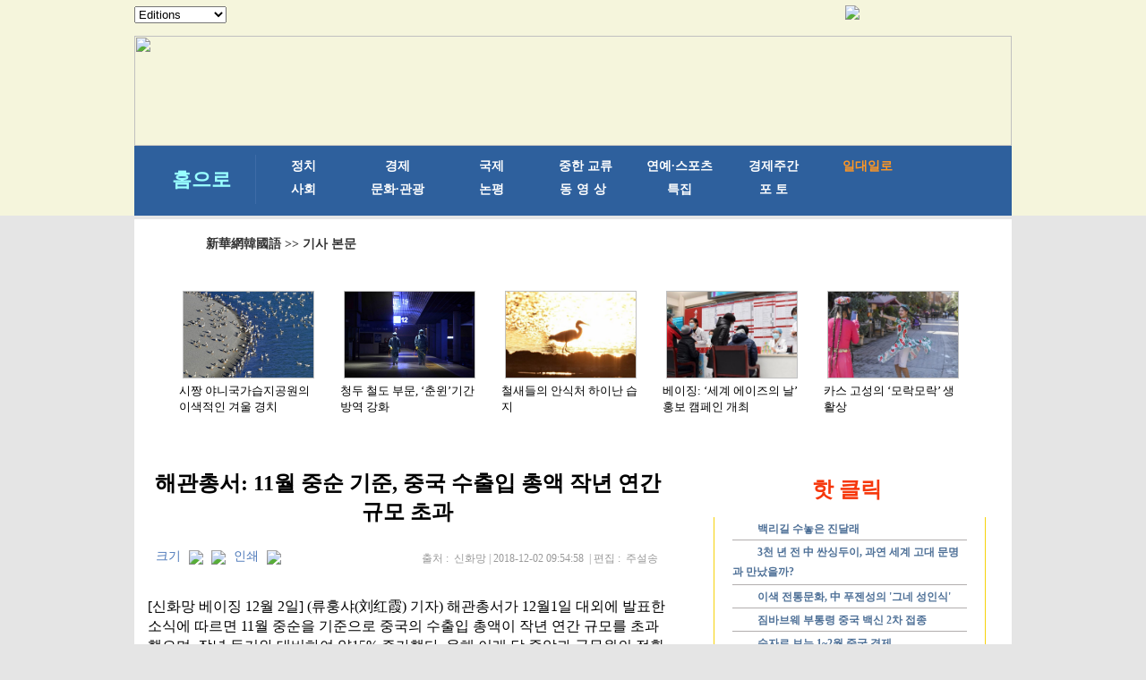

--- FILE ---
content_type: text/html; charset=utf-8
request_url: http://kr.xinhuanet.com/2018-12/02/c_137645498.htm
body_size: 4584
content:
<!DOCTYPE html>
<html>
<head>
<meta http-equiv="Content-Type" content="text/html; charset=utf-8" /><meta name="publishid" content="137645498.11.3.1"/><meta name="source" content="原创"/><meta property="og:type" content="article" /><meta property="article:publish_time" content="2018-12-02T09:54:58+08:00" /><meta property="article:author" content="朱雪松" /><meta property="article:published_first" content="新华网,http://kr.xinhuanet.com/2018-12/02/c_137645498.htm" /><meta name="pageid" content="11267.11144.0.0.1177336.0.0.0.0.0.114369.137645498"/>
<meta content="width=device-width, initial-scale=1.0, minimum-scale=1.0, maximum-scale=1.0,user-scalable=no" name="viewport" id="viewport" media="screen and (min-width:0px) and (max-width: 767px)" />
<meta name="apple-mobile-web-app-capable" content="yes" />
<meta name="apple-mobile-web-app-status-bar-style" content="black" />
<meta content="telephone=no" name="format-detection" />
<script src="http://www.xinhuanet.com/global/js/pageCore.js"></script>
<title>
해관총서: 11월 중순 기준, 중국 수출입 총액 작년 연간 규모 초과
</title>
<meta name="keywords" content="수출입 총액
<meta name="description" content="해관총서: 11월 중순 기준, 중국 수출입 총액 작년 연간 규모 초과
해관총서가 12월1일 대외에 발표한 소식에 따르면 11월 중순을 기준으로 중국의 수출입 총액이 작년 연간 규모를 초과했으며, 작년 동기와 대비하여 약15% 증가했다.
<meta name="source" content="" />
<meta name="robots" content="index,follow" />
<meta name="googlebot" content="index, archive, follow" />
<meta name="section" content="Russian" />
<meta name="subsection" content="" />
<!--[if lt IE 9]>
<link rel="stylesheet" type="text/css" href="http://kr.xinhuanet.com/xl4/css/style.css" >
<link rel="stylesheet" type="text/css" href="http://www.xinhuanet.com/static/2015/css/common_new_v1.css" >
<![endif]-->
<link href="http://kr.xinhuanet.com/xl4/css/style.css" rel="stylesheet" type="text/css" media="screen and (min-width: 768px)" />
<link href="http://www.xinhuanet.com/static/2015/css/common_new_v1.css" rel="stylesheet" type="text/css" media="screen and (min-width: 768px)" />
<link rel="stylesheet" type="text/css" href="http://kr.xinhuanet.com/xl4/css/mobile.css" media="screen and (min-width:0px) and (max-width: 767px)" />
</style>
<script type="text/javascript" src="http://www.xinhuanet.com/static/jq.js"></script>
<script type="text/javascript" src="http://www.newsres.cn/french/wrong20170426/js/juwrong.js"></script>
<!--访问量通用js设置-->
<script type="text/javascript">
//锁定域名
document.domain="xinhuanet.com";
</script>
<script src="http://www.xinhuanet.com/video/static/videovisit.js"></script>
<!--访问量通用js设置-->
</head>
<body>
<div id="mobileHeader" class="domMobile">
<a class="logo" href="http://www.xinhuanet.com/"></a> <a class="home" href="http://kr.xinhuanet.com/m/index.htm">新華網韓國語</a> <span class="arrow"></span> <span class="right"><i></i></span>
<div class="mobileNavList clearfix">
<style>
#mobileHeader .mobileNavList { background:#ededed;}
#mobileHeader .nav_mobile a { float:none; width:100%; padding:0;}
#mobileHeader .nav_mobile ul{margin-top:10px; }
#mobileHeader .nav_mobile li{float: left;width: 33%;height: 36px;padding:0 10px;margin-bottom:15px;overflow: hidden;background: rgba(237,237,237,1);box-sizing:border-box;-moz-box-sizing:border-box; -webkit-box-sizing:border-box;}
#mobileHeader .nav_mobile li a{display: block;line-height: 34px;text-align:center;color: #555;font-size: 16px;background: #fff;border: 1px solid #d8d8d8;-moz-border-radius: 5px;-webkit-border-radius: 5px;border-radius: 5px;}
.onlyVideo {text-align: center;}
.onlyVideo iframe {width: 580px;height: 400px;}
.bdshare-button-style0-16 { width: 200px; float: left; }
@media screen and (min-width:0px) and (max-width: 767px) {
.onlyVideo iframe {width: 100%;height: 190px;}
}
/*纠错*/
.left-s { float:left; }
.small_area2 { overflow:inherit; }
.jiuwrong { float:right; width:116px; height:25px; position:relative; }
.jwron-text { width:380px; height:101px; position:absolute; top:27px; left:0; display:none; background:url(http://www.newsimg.cn/french/wrong20170426/img/fc-text.png) no-repeat; }
.jc-img { cursor:pointer; }
.jc-close { float:right; width:10px; height:10px; cursor:pointer; margin:10px; }
.jc-txt { margin-top:10px; }
.jc-txt p { text-align:left; font-size:16px; color:#333; padding: 0 10px 0 16px; line-height: 22px; font-family: Dotum; }
.jc-txt p a { color:#cc0000; font-family: Dotum; }
/*END*/
</style>
<div class="nav_mobile">
<ul class="clearfix">
<li> <a href="http://kr.xinhuanet.com/m/index.htm" title="">홈페이지</a> </li>
<li> <a href="http://kr.xinhuanet.com/m/gd.htm" title="">최신뉴스</a> </li>
<li> <a href="http://kr.xinhuanet.com/m/zz.htm" title="">정치</a> </li>
<li> <a href="http://kr.xinhuanet.com/m/jj.htm" title="">경제</a> </li>
<li> <a href="http://kr.xinhuanet.com/m/sh.htm" title="">사회</a> </li>
<li> <a href="http://kr.xinhuanet.com/m/tp.htm" title="">포토</a> </li>
<li> <a href="http://kr.xinhuanet.com/m/zhjl.htm" title="">중한교류</a> </li>
<li> <a href="http://kr.xinhuanet.com/m/sp.htm" title="">핫 TV</a> </li>
<li> <a href="http://kr.xinhuanet.com/m/wh.htm" title="">문화</a> </li>
<li> <a href="http://kr.xinhuanet.com/m/wt.htm" title="">연예</a> </li>
<li> <a href="http://kr.xinhuanet.com/m/gg.htm" title="">관광</a> </li>
<li> <a href="http://kr.xinhuanet.com/m/pl.htm" title="">오피니언</a> </li>
<li> <a href="http://kr.xinhuanet.com/m/zhsy.htm" title="">생생 중국어</a> </li>
</ul>
</div>
</div>
</div>
<!--导航栏-->
<div class="daohang">
<iframe src="../../ejymdhl.htm" width="100%" frameborder="0" scrolling="No" height="241px"></iframe>
</div>
<div class="zhengwen">
<!--当前显示位置-->
<div class="con_title">
<p> <a href="http://kr.xinhuanet.com/index.htm" target="_blank">新華網韓國語</a> >> 기사 본문</p>
</div>
<div class="tupian">
<iframe src="../../main/iframe_tpgd.htm" frameborder="0" width="940" height="155" scrolling="no"></iframe>
</div>
<div class="xilan_left">
<h1>
해관총서: 11월 중순 기준, 중국 수출입 총액 작년 연간 규모 초과 
</h1>
<div class="clear"></div>
<div class="xilan_left_zihao">
<div class="xilan_left_dayin">
<div class="bg_z4">
<ul>
<li>
<p>크기</p>
</li>
<li> <a href="javascript:" id="font_big"><img src="http://www.xinhuanet.com/20140318hy/images/bg_jia.jpg" /></a> </li>
<li> <a href="javascript:" id="font_small"><img src="http://www.xinhuanet.com/20140318hy/images/bg_jian.jpg" /></a> </li>
<li>
<p>인쇄</p>
</li>
<li> <a href="javascript:" onClick="javascript:print();"><img src="http://www.xinhuanet.com/20140318hy/images/bg_dy.jpg" /></a> </li>
</ul>
</div>
<div class="clear"></div>
</div>
<h5>
출처&nbsp;:&nbsp; 
신화망 
| 
2018-12-02 09:54:58 
&nbsp;|
편집&nbsp;:&nbsp; 
주설송 
</h5>
</div>
<div class="clear"></div>
<div class="xilan_left_right">

<div class="nr_bgright">
<div id="content">
<div id="video_m4v" style="display:none;">
경제
</div>
<span class="hei14">
<p>[신화망 베이징 12월 2일] (류훙샤(刘红霞) 기자) 해관총서가 12월1일 대외에 발표한 소식에 따르면 11월 중순을 기준으로 중국의 수출입 총액이 작년 연간 규모를 초과했으며, 작년 동기와 대비하여 약15% 증가했다. 올해 이래 당 중앙과 국무원의 정확한 지도 아래 전국의 각 부처 및 지방에서는 대외무역을 안정시키는 정책 조치를 일관되게 시행해 대외무역의 수출입이 빠르게 증가했다.</p>
<p style="TEXT-JUSTIFY: distribute; TEXT-ALIGN: justify; FONT-FAMILY: Gulim" align="justify"><font face="Gulim">원문 출처:신화사</font></p>
<p style="TEXT-JUSTIFY: distribute; TEXT-ALIGN: justify; FONT-FAMILY: Gulim" align="justify"><font face="Gulim"></font> </p>
<p style="TEXT-JUSTIFY: distribute; TEXT-ALIGN: justify; FONT-FAMILY: Gulim" align="justify"><font color="#333399" face="Gulim">추천 기사:</font></p>
<p style="TEXT-JUSTIFY: distribute; TEXT-ALIGN: justify; FONT-FAMILY: Gulim; COLOR: #333399" align="justify"><span><a style="COLOR: #333399" href="http://kr.xinhuanet.com/2018-11/30/c_137641548.htm" target="_blank"><font color="#333399" face="Gulim">中, 라틴아메리카의 두번째로 큰 무역 파트너국으로 부상</font></a></span></p>
<p style="TEXT-JUSTIFY: distribute; TEXT-ALIGN: justify" align="justify"><span><a href="http://kr.xinhuanet.com/2018-11/30/c_137641479.htm" target="_blank"><font color="#333399" face="Gulim">中상무부: G20 국가가 공동으로 자유무역과 다자무역체제를 수호하길 바란다</font></a></span></p>
<p></p>
</span> 
</div>
<div class="clear"></div>
</div>
<div class="fenxiang">
<div class="bdsharebuttonbox"> <a href="#" class="bds_xinhua" data-cmd="xinhua" title="신화웨이보로 공유하기"></a> <a href="#" class="bds_twi" data-cmd="twi" title="트위터로 공유하기"></a> <a href="#" class="bds_fbook" data-cmd="fbook" title="페이스북으로 공유하기"></a> <a href="#" class="bds_tsina" data-cmd="tsina" title="시나웨이보로 공유하기"></a> <a href="#" class="bds_renren" data-cmd="renren" title="런런으로 공유하기"></a> <a href="#" class="bds_weixin" data-cmd="weixin" title="웨이신으로 공유하기"></a> </div>
<script>
window._bd_share_config={"common":{"bdSnsKey":{},"bdText":"","bdMini":"2","bdMiniList":false,"bdPic":"","bdStyle":"0","bdSize":"16"},"share":{},"selectShare":{"bdContainerClass":null,"bdSelectMiniList":["xinhua","twi","fbook","tsina","renren","weixin"]}};with(document)0[(getElementsByTagName('head')[0]||body).appendChild(createElement('script')).src='http://bdimg.share.baidu.com/static/api/js/share.js?v=89860593.js?cdnversion='+~(-new Date()/36e5)];
</script>
<div class="jiuwrong domPC">
<div class="jc-img"><img src="http://www.newsimg.cn/kr20170427/img/jc-logo.png" width="116" height="25" /></div>
<div class="jwron-text">
<div class="jc-close"><img src="http://www.newsimg.cn/french/wrong20170426/img/jc-close.png" width="10" height="10" /></div>
<div class="jc-txt">
<p>기사 오류를 발견시 하기 연락처로 의견을 보내주시면 감사하겠습니다.</p>
<p>전화：0086-10-8805-0795</p>
<p>이메일：<a href="mailto:xinhuakorea@126.com">xinhuakorea@126.com</a></p>
</div>
</div>
</div>
</div>

<div class="box1_left">
<div class="bg_box">
<div class="bg_box_lianbiao">
<p>최신기사</p>
</div>
<ul>
<li><a href="http://kr.xinhuanet.com/2018-12/02/c_137645498.htm" target="_blank">해관총서: 11월 중순 기준, 중국 수출입 총액 작년 연간 규모 초과</a></li>
<li><a href="http://kr.xinhuanet.com/2018-12/02/c_137645152.htm" target="_blank">시진핑 中 주석, 제13차 G20 정상회의 연달아 참석</a></li>
<li><a href="http://kr.xinhuanet.com/2018-12/02/c_137644918.htm" target="_blank">시진핑 中 주석, 트럼프 대통령과 중미 정상 회담 돌입</a></li>
<li><a href="http://kr.xinhuanet.com/2018-12/02/c_137644850.htm" target="_blank">시진핑 中 주석, 앙겔라 메르켈 독일 총리 회견</a></li>
<li><a href="http://kr.xinhuanet.com/2018-12/02/c_137644851.htm" target="_blank">시진핑 中 주석, 에마뉘엘 마크롱 프랑스 대통령 회견</a></li>
</ul>
</div>
<div class="clear"></div>
</div>
</div>
</div>
<div class="xilan_right">
<iframe src="../../iframe_right.htm" frameborder="0" width="100%" scrolling="No" height="2020px"></iframe>
<div class="clear"></div>
</div>
<div class="clear"></div>
</div>
<div class="footer">
<iframe height="90px" scrolling="No" frameborder="0" src="../../main/iframe_banquan.htm" width="100%">
</iframe>
</div>
<script type="text/javascript">
$(document).ready(function(){
	var XH_video= $.trim($("#video_m4v").html());
	if(XH_video.indexOf("http:") >= 0){
		var spCon = '<div class="onlyVideo"><iframe frameborder="0" scrolling="no" marginwidth="0" marginheight="0"  src="'+XH_video+'"></iframe></div>';
		$("#content").prepend(spCon);
	}
});
</script> 
<script>
$(function(){
	var a = $("#content");
	var fontset = 0;
	$("#font_big").click(function(){
		if(fontset==0){
			a.css("font-size","22px");
			fontset = 1;
		}
		else if(fontset==-1){
			a.css({"font-size":"18px"});
			fontset = 0;
		}
	})
	$("#font_small").click(function(){
		if(fontset==1){
			a.css({"font-size":"18px"});
			fontset = 0;
		}
		else if(fontset==0){
			a.css({"font-size":"14px"});
			fontset = -1;
		}
	})
	
	//菜单
	$("#mobileHeader .right").click(function(){
			var $_this = $(this),
				$_mobileNavList = $("#mobileHeader .mobileNavList");
			if(!$_this.hasClass("open")){
				$_this.addClass("open");
				$_mobileNavList.animate({height:520}, 200);
			}else{
				$_this.removeClass("open");
				$_mobileNavList.animate({height:0}, 200);
			}
		});
})
</script>
<script src="http://kr.xinhuanet.com/main/js/kr-footer.js"></script>
<div style="display:none"><div id="fwl">010020071350000000000000011100001376454981</div><script type="text/javascript" src="http://webd.home.news.cn/webdig.js?z=1"></script><script type="text/javascript">wd_paramtracker("_wdxid=010020071350000000000000011100001376454981")</script><noscript><img src="http://webd.home.news.cn/1.gif?z=1&_wdxid=010020071350000000000000011100001376454981" border="0" /></noscript></div>   </body>
</html>

--- FILE ---
content_type: text/html; charset=utf-8
request_url: http://kr.xinhuanet.com/main/iframe_tpgd.htm
body_size: 2209
content:
<!DOCTYPE html PUBLIC "-//W3C//DTD XHTML 1.0 Transitional//EN" "http://www.w3.org/TR/xhtml1/DTD/xhtml1-transitional.dtd">
<html xmlns="http://www.w3.org/1999/xhtml">
<head>
<meta http-equiv="Content-Type" content="text/html; charset=utf-8" /><meta name="publishid" content="1167563.0.3.0"/>
<meta name="nodeid" content="0"/>
<meta name="nodename" content="" />

<script src="http://www.xinhuanet.com/global/js/pageCore.js"></script>
<title>无标题文档</title>
    <meta name="description" content=" " />
<style type="text/css">
/*滚动样式开始*/ 
body{margin:0px;padding:0px; background-color:#ffffff;}
#rolldiv{ width:940px; height:155px; margin:0 auto; background-color:#FFFFFF;} 
#rolldiv *{ padding:0; margin:0; font-size:12px; line-height:18px;} 
#rolldiv .jcarousel-skin-tango .jcarousel-container { overflow:hidden; _display:inline-block;} 
#rolldiv .jcarousel-skin-tango .jcarousel-container-horizontal {} 
#rolldiv .jcarousel-skin-tango .jcarousel-clip { overflow: hidden; } 
#rolldiv .jcarousel-skin-tango p{ font-family:Dotum; font-size:14px; text-align:left; }
#rolldiv .jcarousel-skin-tango p a{ font-family:Dotum; font-size:14px; text-align:left;} 
/*滚动区域大小*/ 
#rolldiv .jcarousel-skin-tango .jcarousel-clip-horizontal { width:900px; margin-left:25px; } 
/*li样式*/ 
#rolldiv .jcarousel-skin-tango .jcarousel-item { width: 165px;  text-align:center; } 
#rolldiv .jcarousel-skin-tango .jcarousel-item img { border: 1px solid #c0c0c0; } 
#rolldiv .jcarousel-skin-tango .jcarousel-item p { padding:5px; color:#000;} 
#rolldiv .jcarousel-skin-tango .jcarousel-item p a{ color:#000; text-decoration:none; font-size:13px;} 
#rolldiv .jcarousel-skin-tango .jcarousel-item-horizontal { margin-left: 0; margin-right: 15px; } 
/** 按钮 */ 
/*默认*/ 
#rolldiv .jcarousel-skin-tango .jcarousel-next-horizontal { position: absolute; top: 30px; right: 5px; width: 26px; height: 38px; cursor: pointer; display:none; background-image:url(http://www.xinhuanet.com/20140318hy/images/xilanbutongtubiao4.jpg);background-repeat:no-repeat;  } 
/*默认*/ 
#rolldiv .jcarousel-skin-tango .jcarousel-prev-horizontal { position: absolute; top: 30px; left: 0; width: 26px; height: 38px; cursor: pointer; display:none; background:url(http://www.xinhuanet.com/20140318hy/images/xilanbutongtubiao.jpg); background-repeat:no-repeat;}
</style>
</head>
<body>
<div id="rolldiv">
<ul id="mycarousel" class="jcarousel-skin-tango">
<li>
<a href="http://kr.xinhuanet.com/2021-02/04/c_139719741.htm" target="_blank"><img src="../titlepic/13971/139719741_1612396743667_title0h.png" width="145" height="96" border="0" alt="메르켈 총리 &ldquo;EU, 어떤 코로나19 백신에도 열린 입장&rdquo;" /> </a>      
<p><a href="http://kr.xinhuanet.com/2021-02/04/c_139719741.htm" target="_blank">메르켈 총리 “EU, 어떤 코로나19 백신에도 열린 입장”</a></p>
</li>
<li>
<a href="http://kr.xinhuanet.com/2021-02/04/c_139718148.htm" target="_blank"><img src="../titlepic/13971/139718135_1612334456255_title0h.jpg" width="145" height="96" border="0" alt="시짱 야니국가습지공원의 이색적인 겨울 경치" /> </a>      
<p><a href="http://kr.xinhuanet.com/2021-02/04/c_139718148.htm" target="_blank">시짱 야니국가습지공원의 이색적인 겨울 경치</a></p>
</li>
<li>
<a href="http://kr.xinhuanet.com/2021-02/04/c_139718147.htm" target="_blank"><img src="../titlepic/13971/139718141_1612334485868_title0h.jpg" width="145" height="96" border="0" alt="청두 철도 부문, &lsquo;춘윈&rsquo;기간 방역 강화" /> </a>      
<p><a href="http://kr.xinhuanet.com/2021-02/04/c_139718147.htm" target="_blank">청두 철도 부문, ‘춘윈’기간 방역 강화</a></p>
</li>
<li>
<a href="http://kr.xinhuanet.com/2021-02/03/c_139715633.htm" target="_blank"><img src="../titlepic/13971/139715633_1612314170656_title0h.png" width="145" height="96" border="0" alt="철새들의 안식처 하이난 습지" /> </a>      
<p><a href="http://kr.xinhuanet.com/2021-02/03/c_139715633.htm" target="_blank">철새들의 안식처 하이난 습지</a></p>
</li>
<li>
<a href="http://kr.xinhuanet.com/2020-12/02/c_139555513.htm" target="_blank"><img src="../titlepic/13955/139555513_1606873480081_title0h.png" width="145" height="96" border="0" alt="베이징: &lsquo;세계 에이즈의 날&rsquo; 홍보 캠페인 개최" /> </a>      
<p><a href="http://kr.xinhuanet.com/2020-12/02/c_139555513.htm" target="_blank">베이징: ‘세계 에이즈의 날’ 홍보 캠페인 개최</a></p>
</li>
<li>
<a href="http://kr.xinhuanet.com/2020-09/24/c_139392392.htm" target="_blank"><img src="../titlepic/13939/139392392_1600930928783_title0h.jpg" width="145" height="96" border="0" alt="카스 고성의 &lsquo;모락모락&rsquo; 생활상" /> </a>      
<p><a href="http://kr.xinhuanet.com/2020-09/24/c_139392392.htm" target="_blank">카스 고성의 ‘모락모락’ 생활상</a></p>
</li>
<li>
<a href="http://kr.xinhuanet.com/2020-09/24/c_139390397.htm" target="_blank"><img src="../titlepic/13939/139390397_1600908347247_title0h.jpg" width="145" height="96" border="0" alt="홍콩: 명절 분위기 &lsquo;물씬&rsquo;" /> </a>      
<p><a href="http://kr.xinhuanet.com/2020-09/24/c_139390397.htm" target="_blank">홍콩: 명절 분위기 ‘물씬’</a></p>
</li>
<li>
<a href="http://kr.xinhuanet.com/2020-09/24/c_139390396.htm" target="_blank"><img src="../titlepic/13939/139390396_1600908099496_title0h.jpg" width="145" height="96" border="0" alt="피서산장, 국경절 황금연휴에 몰입식 체험극 공연" /> </a>      
<p><a href="http://kr.xinhuanet.com/2020-09/24/c_139390396.htm" target="_blank">피서산장, 국경절 황금연휴에 몰입식 체험극 공연</a></p>
</li>
<li>
<a href="http://kr.xinhuanet.com/2020-09/21/c_139385508.htm" target="_blank"><img src="../titlepic/13938/139385508_1600692786883_title0h.jpg" width="145" height="96" border="0" alt="&lsquo;단결과 협력이야말로 세상의 올바른 이치&rsquo;&mdash;시진핑 주석의 유엔 창설 75주년 고위급 회의 참석을 앞두고" /> </a>      
<p><a href="http://kr.xinhuanet.com/2020-09/21/c_139385508.htm" target="_blank">‘단결과 협력이야말로 세상의 올바른 이치’—시진핑 주석의 유엔 창설 75주년 고위급 회의 참석을 앞두고</a></p>
</li>
<li>
<a href="http://kr.xinhuanet.com/2020-09/21/c_139385474.htm" target="_blank"><img src="../titlepic/13938/139385474_1600690190961_title0h.jpg" width="145" height="96" border="0" alt="中, 해양2호 C위성 발사 성공" /> </a>      
<p><a href="http://kr.xinhuanet.com/2020-09/21/c_139385474.htm" target="_blank">中, 해양2호 C위성 발사 성공</a></p>
</li>
</ul>
</div>
<script type="text/javascript" src="http://www.xinhuanet.com/static/jq.js"></script> 
<SCRIPT type="text/javascript" src="http://www.xinhuanet.com/static/jquery.jcarousel.min.js"></SCRIPT> 
<script type="text/javascript"> 
$(function() { 
    jQuery('#mycarousel').jcarousel({ 
        scroll: 1,  //1次滚动个数 
        wrap: 'circular', //播放方式，目前为循环播放 
        auto:3 //1秒 
    }); 
}); 
</script> 
</body>
</html>

--- FILE ---
content_type: text/html; charset=utf-8
request_url: http://kr.xinhuanet.com/iframe_right.htm
body_size: 4126
content:
<!DOCTYPE html PUBLIC "-//W3C//DTD XHTML 1.0 Transitional//EN" "http://www.w3.org/TR/xhtml1/DTD/xhtml1-transitional.dtd">
<html xmlns="http://www.w3.org/1999/xhtml">
<head>
<meta http-equiv="Content-Type" content="text/html; charset=utf-8" /><meta name="publishid" content="1165261.0.1002.0"/>
<meta name="nodeid" content="0"/>
<meta name="nodename" content="" />

<script src="http://www.news.cn/global/js/pageCore.js"></script>
<title></title>
    <meta name="description" content=" " />
<style type="text/css">
@charset "utf-8";
/* CSS Document 20120223 */
/*基础制作页面组件*/
html, body, div, p, hr, pre, h1, h2, h3, h4, h5, h6, table, tr, td, th, tfoot, tbody, thead, form, fieldset, input, textarea, label, ul, ol, dl, li, dt, dd, a, img { margin:0; padding:0; border:0; outline:none; list-style:none; font-weight: normal; }
*html { _background-image:url(about:blank); _background-attachment:fixed; }
article, aside, dialog, footer, #header, section, footer, nav, figure, menu { display:block; }
li { list-style-type:none; }
a { text-decoration:none; outline:none; color:#333; }
a:hover { text-decoration:underline; }
table { border-collapse:collapse; border-spacing:0; margin:0 auto; clear:both; }
fieldset, img { border:0; }
em { font-style:normal; }
hr { height:0; clear:both; }
.none { display:none; }
.clearfix { *zoom:1; clear:both; height:0; margin:0; padding:0; display:inline; _overflow:hidden; }
.clearfix:after { display:inline; overflow:hidden; clear:both; height:0; visibility:hidden; content:"."; }
* html .clearfix { zoom: 1; } /* IE6 */
*:first-child+html .clearfix { zoom: 1; } /* IE7 */
.clear { clear:both; }
q:before, q:after { content:''; }
a img { border:none; }
.oclear { overflow:auto; zoom:1; }
.align_c { text-align:center; }
.align_l { text-align:left; }
/* =body*/
body{ background-color:#FFFFFF;}
.ng_top { width:284px; height:181px; border:1px solid #0077b8; padding:10px; margin-left:8px; }
/*滚动效果样式*/   
.focusPic { margin-bottom:20px; position: relative; height:181px; overflow:hidden; }   
.fpic { position: relative; width:286px; height:181px; display:none; }   
.f_bg { background:#000; height:24px; width:286px; position:absolute; left:0; bottom:0; z-index:10; display:block; opacity:0.6; filter:alpha(opacity=60); }   
.fpic img { }   
.l_btn { background:url(http://www.xinhuanet.com/home/new/images/sports_m_02_1.png) 0 0; _background:none; _filter:progid:DXImageTransform.Microsoft.AlphaImageLoader(src='http://www.xinhuanet.com/home/new/images/sports_m_02_1.png', sizingMethod='crop');   
height:35px; width:35px; position:absolute; left:6px; top:62px; z-index:1000; cursor:pointer; }   
.r_btn { background:url(http://www.xinhuanet.com/home/new/images/sports_m_03_1.png) 0 0; _background:none; _filter:progid:DXImageTransform.Microsoft.AlphaImageLoader(src='http://www.xinhuanet.com/home/new/images/sports_m_03_1.png', sizingMethod='crop');   
height:35px; width:35px; position:absolute; right:6px; top:62px; z-index:1000; cursor:pointer; }   
.fpic h3 { font-size: 14px; line-height: 27px; font-family:Dotum; position:absolute; left:0px; bottom:7px; z-index:100; left:10px; font-weight:normal; height:20px; overflow:hidden; }   
.fpic h3 em { padding-right:8px; }   
.fpic h3 em a { font:16px/30px Dotum; }   
.fpic h3 span { font:16px/30px Dotum; }   
.fpic h3 a { color:#fff; font-size:14px; }   
.focusPic .btPhoto { width: 100px; height: 22px; margin:0 0 0 10px; position: absolute; bottom:-5px; right: -53px; z-index: 10; }   
.btPhoto .bt02 { background: url(http://www.xinhuanet.com/home/new/images/bg_datudian.gif) no-repeat -16px 0; width: 9px; height: 9px; margin: 3px; display: inline; float: left; cursor: pointer; }   
.btPhoto .current { background: url(http://www.xinhuanet.com/home/new/images/bg_datudian.gif) no-repeat; }   
.btPhoto .bt01, .btPhoto .bt09 { width: 23px; height: 19px; margin: 0 5px; float: left; }   
.btPhoto .bt01 img, .btPhoto .bt09 img { cursor: pointer; border: none; }   
#bigpic { width:286px; height:181px; overflow:hidden; } 
.con_ya { width:316px; background-color:#FFFFFF;}  
.u_tu { width:316px; height:54px; background:url(http://www.xinhuanet.com/20140318hy/images/huang.png) no-repeat;}
.u_tu h2 { font-family:Dotum; font-size:24px; font-weight:bold; color:#FFFFFF; margin-left:20px; line-height:46px;  }
.u_tu h2 a { font-family:Dotum; font-size:24px; font-weight:bold; color:#FFFFFF; }
.u_tu h2 span { font-family:Dotum; font-size:24px; font-weight:bold; color:#f6370b; }
.con_ya2 { width:302px; border-right-width: 1px; border-bottom-width: 1px; border-left-width: 1px; border-right-style: solid; border-bottom-style: solid; border-left-style: solid; border-right-color: #f6d20b; border-bottom-color: #f6d20b; border-left-color: #f6d20b; margin-left:12px; padding-bottom:15px; }
.con_ya2 ul { width:262px; margin-left:20px; }
.con_ya2 li { border-bottom-width: 1px; border-bottom-style: solid; border-bottom-color: #b2aeae; line-height:24px; }
.ph_co2 p{ font-family:Dotum; font-size:12px; font-weight:bold; color:#4e7097; }
.ph_co2 a { font-family:Dotum; font-size:12px; font-weight:bold; color:#4e7097; }
.ph_co2 h6{ width:20px; height:16px; background-image:url(http://www.xinhuanet.com/20140318hy/images/panhang1.jpg);color:#FFFFFF; float:left; font-family:Dotum; font-size:14px; background-repeat:no-repeat;text-align:center; margin-top:3px; line-height:18px; font-weight:bold; margin-right:8px; }
.ph_col h5{ width:20px; height:16px; background-image:url(http://www.xinhuanet.com/20140318hy/images/panghang2.jpg);color:#ffffff; float:left; font-family:Dotum; font-size:14px; background-repeat:no-repeat;text-align:center; margin-top:3px; line-height:18px; font-weight:bold; margin-right:8px; }
.ph_col p{ font-family:Dotum; font-size:12px; font-weight:bold; color:#4e7097;}
.ph_col a { font-family:Dotum; font-size:12px; font-weight:bold; color:#4e7097;}
.con_ya3 { width:316px; margin-top:20px; background-color:#FFFFFF; }  
.u_tu1 { width:316px; height:54px; background:url(http://www.xinhuanet.com/20140318hy/images/doulv.png) no-repeat;}
.u_tu1 h2 { font-family:Dotum; font-size:24px; font-weight:bold; color:#979791; margin-left:20px; line-height:46px;  }
.u_tu1 h2 a { font-family:Dotum; font-size:24px; font-weight:bold; color:#979791; }
.u_tu1 h2 span { font-family:Dotum; font-size:24px; font-weight:bold; color:#f65e0b; }
.con_ya4 { width:302px; border-right-width: 1px; border-bottom-width: 1px; border-left-width: 1px; border-right-style: solid; border-bottom-style: solid; border-left-style: solid; border-right-color: #d3dcaa; border-bottom-color: #d3dcaa; border-left-color: #d3dcaa; margin-left:12px; padding-bottom:5px; }
.tu_pian { width:295px; }
.tu_pian  ul { list-style:none; }
.tu_pian li { float:left; width:121px; margin-left:19px; display:inline; line-height:15px; height:150px; }
.tu_pian li p span { font-family:Dotum; font-size:12px; color:#000000; font-weight:bold; }
.tu_pian li p span a { font-family:Dotum; font-size:12px; color:#000000; }
.tu_pian li p { font-family:Dotum; font-size:12px; color:#b7b2b2; margin-top:10px; margin-bottom:10px; height:44px; overflow:hidden;}
.tu_pian li p a { font-family:Dotum; font-size:12px; color:#b7b2b2; }
.con_ya5 { width:316px; margin-top:20px; background-color:#FFFFFF; }  
.u_tu2 { width:316px; height:54px; background:url(http://www.xinhuanet.com/20140318hy/images/shenlvse.png) no-repeat;}
.u_tu2 h2 { font-family:Dotum; font-size:24px; font-weight:bold; color:#fffffe; margin-left:20px; line-height:46px;  }
.u_tu2 h2 a { font-family:Dotum; font-size:24px; font-weight:bold; color:#fffffe; }
.u_tu2 h2 a span { font-family:Dotum; font-size:24px; font-weight:bold; color:#feae60; }
.con_ya6 { width:302px; border-right-width: 1px; border-bottom-width: 1px; border-left-width: 1px; border-right-style: solid; border-bottom-style: solid; border-left-style: solid; border-right-color: #92b537; border-bottom-color: #92b537; border-left-color: #92b537; margin-left:12px; padding-bottom:15px; }
.tu_p1 { width:265px; margin:0 auto; }
.tu_p1 p { font-family:Dotum; font-size:16px; color:#40a2e8; margin-top:5px; font-weight:bold; line-height:24px;}
.tu_p1 p a { font-family:Dotum; font-size:16px; color:#40a2e8; font-weight:bold;}
.con_ya7 { width:316px; margin-top:20px; background-color:#FFFFFF;  }  
.u_tu3 { width:316px; height:54px; background:url(http://www.xinhuanet.com/20140318hy/images/chengse.png) no-repeat;}
.u_tu3 h2 { font-family:Dotum; font-size:24px; font-weight:bold; color:#fffffe; margin-left:20px; line-height:46px;  }
.u_tu3 h2 a { font-family:Dotum; font-size:24px; font-weight:bold; color:#fffffe; }
.u_tu3 h2 a span { font-family:Dotum; font-size:24px; font-weight:bold; color:#fd6b0a; }
.con_ya8 { width:302px; border-right-width: 1px; border-bottom-width: 1px; border-left-width: 1px; border-right-style: solid; border-bottom-style: solid; border-left-style: solid; border-right-color: #f1bd62; border-bottom-color: #f1bd62; border-left-color: #f1bd62; margin-left:12px; padding-bottom:15px; }
.tu_p2 { width:265px; margin:0 auto; margin-bottom:15px; }
.tu_p2 p { font-family:Dotum; font-size:16px; color:#40a2e8; margin-top:5px; line-height:24px; font-weight:bold;}
.tu_p2 p a { font-family:Dotum; font-size:16px; color:#40a2e8; font-weight:bold; }
.u_ptu { width:265px; height:78px; overflow:hidden; margin:0 auto; margin-top:10px; }
.u_ptu  img { float:left; width:119px; height:78px; }
.p_right { float:right; width:146px; height:78px; background:#e4e3e2;}
.p_right p { font-family:Dotum; font-size:14px; color:#666666; margin-left: 25px; margin-top: 10px; line-height: 20px; height:56px; overflow:hidden; }
.p_right p a { font-family:Dotum; font-size:14px; color:#666666; }
</style>
</head>
<body>
<div class="con_ya">
<div class="u_tu">
<h2>클릭클릭 <span>핫 클릭</span></h2>
</div>
<div class="con_ya2">
<ul>
<li class="ph_co2">
<h6>1</h6>
<a href="http://kr.xinhuanet.com/2021-03/23/c_139827066.htm" target="_blank">백리길 수놓은 진달래 </a>
</li>
<li class="ph_co2">
<h6>2</h6>
<a href="http://kr.xinhuanet.com/2021-03/22/c_139827342.htm" target="_blank">3천 년 전 中 싼싱두이, 과연 세계 고대 문명과 만났을까? </a> 
</li>
<li class="ph_co2">
<h6>3</h6>
<a href="http://kr.xinhuanet.com/2021-03/20/c_139823854.htm" target="_blank">이색 전통문화, 中 푸젠성의 '그네 성인식' </a> 
</li>
<li class="ph_co2">
<h6>4</h6>
<a href="http://kr.xinhuanet.com/2021-03/20/c_139821612.htm" target="_blank">짐바브웨 부통령 중국 백신 2차 접종 </a> 
</li>
<li class="ph_co2">
<h6>5</h6>
<a href="http://kr.xinhuanet.com/2021-03/16/c_139813469.htm" target="_blank">숫자로 보는 1~2월 중국 경제 </a> 
</li>
</ul>
</div>
</div>
<div class="clear"></div>
<div class="con_ya5">
<div class="u_tu2">
<h2><a href="http://kr.xinhuanet.com/main/hyjs.htm" target="_blank">생생 중국어</a></h2>
</div>
<div class="con_ya6">
<div class="tu_p1">
<a href="http://kr.news.cn/2022-04/17/c_1310562417.htm" target="_blank"><img src="titlepic/131056/1310562417_1650178466808_title0h.jpg" width="263" border="0" alt="(뉴스 번역) 中 도시 봉쇄 속 꿋꿋이 일터 지키는 &lsquo;금융맨&rsquo;" /></a>  
<p><a href="http://kr.news.cn/2022-04/17/c_1310562417.htm" target="_blank">(뉴스 번역) 中 도시 봉쇄 속 꿋꿋이 일터 지키는 ‘금융맨’</a></p>
</div>
</div>
</div>
<div class="clear"></div>
<div class="con_ya7">
<div class="u_tu3">
<h2><a href="http://kr.xinhuanet.com/photos/index.htm" target="_blank"><span>핫</span> 갤러리</a></h2>
</div>
<div class="con_ya8">
<div class="tu_p2">
<a href="http://kr.news.cn/2022-04/18/c_1310562481.htm" target="_blank"><img src="titlepic/131056/1310562474_1_title0h.jpg" width="263" border="0" alt="복귀하는 지린시 지원 의료진들" /></a>
<p><a href="http://kr.news.cn/2022-04/18/c_1310562481.htm" target="_blank">복귀하는 지린시 지원 의료진들</a></p>
</div>
<div class="u_ptu">
<a href="http://kr.news.cn/2022-04/18/c_1310562508.htm" target="_blank"><img src="titlepic/131056/1310562503_1_title0h.jpg" width="119" height="78" border="0" alt="&lsquo;금싸라기&rsquo;로 변모한 모퉈현 찻잎" /></a>
<div class="p_right">
<p><a href="http://kr.news.cn/2022-04/18/c_1310562508.htm" target="_blank">‘금싸라기’로 변모한 모퉈현 찻잎</a></p>
</div>
</div>
<div class="u_ptu">
<a href="http://kr.news.cn/2022-04/17/c_1310562258.htm" target="_blank"><img src="titlepic/131056/1310562258_1650164103569_title0h.jpg" width="119" height="78" border="0" alt="美 국립동물원, 자이언트 판다 미국 생활 50주년 기념 행사 개최" /></a>
<div class="p_right">
<p><a href="http://kr.news.cn/2022-04/17/c_1310562258.htm" target="_blank">美 국립동물원, 자이언트 판다 미국 생활 50주년 기념 행사 개최</a></p>
</div>
</div>
<div class="u_ptu">
<a href="http://kr.news.cn/2022-04/17/c_1310562141.htm" target="_blank"><img src="titlepic/131056/1310562141_1650160214878_title0h.jpg" width="119" height="78" border="0" alt="中 FAW, 코로나19로 멈췄던 공장 일제히 재가동" /></a>
<div class="p_right">
<p><a href="http://kr.news.cn/2022-04/17/c_1310562141.htm" target="_blank">中 FAW, 코로나19로 멈췄던 공장 일제히 재가동</a></p>
</div>
</div>
</div>
</div>
<script type="text/javascript" src="http://www.xinhuanet.com/static/jq.js"></script>  
<script type="text/javascript">   
function datugundong(){   
    var jqpfoc=jQuery("#focus_pic");   
jQuery(document).ready(function(){   
var bigpic_boxobj=jqpfoc.find("div.bigpic_box");   
var jqnrbt=jqpfoc.find("ul.btPhoto");   
var len=bigpic_boxobj.find("div.fpic").length;   
var kongzhi='';   
for(i=0;i<len;i++)kongzhi+='<li class="bt02"></li>';   
$("ul.btPhoto").append(kongzhi);   
var nmyTime;   
var nsig=0;   
jqnrbt.find("li:first").addClass("current");   
jqnrbt.find("li").each(function(i){    
    jQuery(this).mouseover(function(){   
    bigpic_boxobj.find("div.fpic").eq(i).fadeIn("slow").siblings().hide();   
    jQuery(this).addClass("current").siblings().removeClass("current");   
    nsig=i;   
})});   
jqnrbt.find("li:first").mouseover();   
nmyTime=setInterval(function(){nsig++;if(nsig>=len){bigpic_boxobj.find("div.fpic").eq(0).fadeIn("slow").siblings().hide();   
jqnrbt.find("li").eq(0).addClass("current").siblings().removeClass("current");nsig=0;}   
else{bigpic_boxobj.find("div.fpic").eq(nsig).fadeIn("slow").siblings().hide();jqnrbt.find("li").eq(nsig).addClass("current").siblings().removeClass("current")}},5000);   
jqpfoc.mouseenter(function(){clearInterval(nmyTime)});   
jqpfoc.mouseleave(function(){nmyTime=setInterval(function(){nsig++;if(nsig>=len){bigpic_boxobj.find("div.fpic").eq(0).fadeIn("slow").siblings().hide();   
jqnrbt.find("li").eq(0).addClass("current").siblings().removeClass("current");nsig=0;}else{bigpic_boxobj.find("div.fpic").eq(nsig).fadeIn("slow").siblings().hide();jqnrbt.find("li").eq(nsig).addClass("current").siblings().removeClass("current")}},5000);});   
jQuery("#l_btn01").mouseover(function(){jQuery("#l_btn01").addClass("current01")});   
jQuery("#l_btn01").mouseout(function(){jQuery("#l_btn01").removeClass("current01")});   
jQuery("#r_btn01").mouseover(function(){jQuery("#r_btn01").addClass("current02")});   
jQuery("#r_btn01").mouseout(function(){jQuery("#r_btn01").removeClass("current02")});   
jQuery("#l_btn01").click(function(){nsig--;   
if(nsig<0){nsig=len-1;   
           bigpic_boxobj.find("div.fpic").eq(nsig).fadeIn("slow").siblings().hide();   
            jqnrbt.find("li").eq(nsig).addClass("current").siblings().removeClass("current");   
            }   
else{bigpic_boxobj.find("div.fpic").eq(nsig).fadeIn("slow").siblings().hide();   
jqnrbt.find("li").eq(nsig).addClass("current").siblings().removeClass("current");   
}});   
jQuery("#r_btn01").click(function(){   
    nsig++;   
    if(nsig>len-1){   
        nsig=0;   
        bigpic_boxobj.find("div.fpic").eq(0).fadeIn("slow").siblings().hide();   
        jqnrbt.find("li").eq(nsig).addClass("current").siblings().removeClass("current");   
    }   
else{   
    bigpic_boxobj.find("div.fpic").eq(nsig).fadeIn("slow").siblings().hide();   
    jqnrbt.find("li").eq(nsig).addClass("current").siblings().removeClass("current");   
    }});   
})   
       
}$(function(){   
    datugundong();   
})   
</script>  
</body>
</html>

--- FILE ---
content_type: text/css
request_url: http://kr.xinhuanet.com/xl4/css/style.css
body_size: 2935
content:
@charset "utf-8";
/* CSS Document 20120223 */
/*基础制作页面组件*/
html, body, div, p, hr, pre, h1, h2, h3, h4, h5, h6, table, tr, td, th, tfoot, tbody, thead, form, fieldset, input, textarea, label, ul, ol, dl, li, dt, dd, a, img { margin:0; padding:0; border:0; outline:none; list-style:none; font-weight: normal; }
*html { _background-image:url(about:blank); _background-attachment:fixed; }
article, aside, dialog, footer, #header, section, footer, nav, figure, menu { display:block; }
li { list-style-type:none; }
a { text-decoration:none; outline:none; color:#333; }
a:hover { text-decoration:underline; }
table { border-collapse:collapse; border-spacing:0; margin:0 auto; clear:both; }
fieldset, img { border:0; }
em { font-style:normal; }
hr { height:0; clear:both; }
.none { display:none; }
.clearfix { *zoom:1; clear:both; height:0; margin:0; padding:0; display:inline; _overflow:hidden; }
.clearfix:after { display:inline; overflow:hidden; clear:both; height:0; visibility:hidden; content:"."; }
* html .clearfix { zoom: 1; } /* IE6 */
*:first-child+html .clearfix { zoom: 1; } /* IE7 */
.clear { clear:both; }
q:before, q:after { content:''; }
a img { border:none; }
.oclear { overflow:auto; zoom:1; }
.align_c { text-align:center; }
.align_l { text-align:left; }
/* =body*/
body { background:#e5e5e5; }
/*====modify*/

*html { _background-image:url(about:blank); _background-attachment:fixed; }
.bg_top { height:40px; background:url(http://www.xinhuanet.com/20140318hy/images/bg_top.jpg) repeat-x; }
.bn_top { width:980px; margin:0 auto; height:30px; }
.bn_left { float:left; width:120px; padding-top:7px; }
.bn_right { float:right; width:186px; padding-top:6px;}
.bn_right2 { float:right; width:288px; padding-top:8px;}
.bn_right2 ul { list-style:none; height:30px;  }
.bn_right2 li { float:left; margin-left:10px; }
.bg_bgan { height:163px; background:url(http://www.xinhuanet.com/20140318hy/images/bg_bgbot.jpg) repeat-x; }
.bg_bner { width:980px; height:123px; margin:0 auto; }
.bg_dht { width:980px; z-index:10; height:80px; margin:0 auto; margin-top:-40px;  }
/* 导航条滚动*/
#mobileHeader{ display:none;}
.bg_kkk { background:url(http://www.xinhuanet.com/20140318hy/images/dh_st.jpg) no-repeat 0 50%; width:2px;}
.nav {width: 980px;	height: 78px;	margin: 0px auto 10px;	background-image:url(http://www.xinhuanet.com/20140318hy/images/tiao_q.jpg); text-align:center}
ul#topnav{	margin:0 auto;	height: 78px; line-height: 78px; list-style: none;	position: relative; width:100%;}
ul#topnav li {
float: left;
text-align: center;
margin-left: 2px;
}
ul#topnav li:hover { background-color:#3771ba;
}
ul#topnav li.on .a1 {background:url(http://www.xinhuanet.com/20140318hy/images/dd_tu.jpg) repeat-x; text-align: center;	display: block;	color:#fff;	font-weight: bold;	font-size: 18px;	font-family:Dotum;	text-decoration: none;}
ul#topnav li a {text-align: center;	display: block;	padding: 0px 20px 0px 20px;	color: #fff;	font-weight: bold;	font-size: 18px;	font-family:Dotum;	text-decoration: none;}
ul#topnav li a:hover {text-decoration:none;}
ul#topnav li span {
width: 959px;
margin-left: 0;
text-align: left;
float: left;
padding: 5px 10px;
position: absolute;
left: 0;
top: 50px;
display: none;
background: #f4f2f3;
color: #0d76c6;
-moz-border-radius-bottomright: 5px;
-khtml-border-radius-bottomright: 5px;
-webkit-border-bottom-right-radius: 5px;
-moz-border-radius-bottomleft: 5px;
-khtml-border-radius-bottomleft: 5px;
-webkit-border-bottom-left-radius: 5px;
line-height: 25px;
height: 25px;
border: 1px solid #dfdbdc;
border-top: 0;
font-size: 14px;
font-family: Dotum;
}
ul#topnav li span h6{ color:#0d76c6;}
ul#topnav li:hover span {	display: block;}
ul#topnav li span a {
padding:0px;
font-size: 14px;
display: inline;
color: #0d76c6;
font-weight: bold;
font-family: Dotum;
}
ul#topnav li span a:hover {	text-decoration: underline;}
ul#topnav li.da_zi a {
color: #ffffff;
font-weight: bold;
font-size: 22px;
font-family:宋体, Courier, monospace;
}
/* 内容*/
.zhengwen{ width:980px; margin:0 auto; background:#FFFFFF; padding-bottom:30px; padding-top:5px;
}
/* 当前所在位置*/
.con_title{ height:45px; width:980px; margin:0 auto; background-image:url(http://www.xinhuanet.com/20140318hy/images/yemiandangqianwzxin.jpg); background-repeat:no-repeat; }
.con_title p{ font-family:Dotum; font-size:14px; color:#333333; line-height:46px; padding-left:80px; font-weight:bold; }
.con_title p a{ font-family:Dotum; font-size:14px; color:#333333; font-weight:bold; }
/*第一大块*/
.tupian{ width:960px; margin:0 auto; margin:30px 0px 10px 20px; background-color:#FFFFFF;}
.xilan_right{float:right; width:320px; margin-right:25px; display:inline; margin-top:30px;}
.xilan_left{  float:left;  margin-left:15px; display:inline;  margin-top:30px; width:580px; }
.xilan_left h1{ font-family:Dotum; margin-bottom:25px; text-align:center; font-size:24px; font-weight:bold; color:#000000; line-height:32px;}
.xilan_left_zihao{ width:580px; margin-top:15px;}
.xilan_left_dayin{ float:left; width:200px;}
.xilan_left h5{ float:right;font-family:Dotum; text-align:right; margin-bottom:15px; color:#999999; font-size:12px; margin-top:3px; margin-right:10px;}
.nr_bgleft { float:left; width:160px;}
.bg_z1 { width:160px; height:35px; background:url(http://www.xinhuanet.com/20140318hy/images/bj_youlan1.jpg) no-repeat; }
.bg_z1 p { font-family:Dotum; font-size:14px; color:#4c78b9; margin-left:15px; line-height:36px; }
.bg_z1 p a { font-family:Dotum; font-size:14px; color:#4c78b9; }
.bg_z2 { width:160px; height:35px; background:url(http://www.xinhuanet.com/20140318hy/images/bj_youlan2.jpg) no-repeat; }
.bg_z2 p { font-family:Dotum; font-size:14px; color:#4c78b9; margin-left:15px; line-height:36px; }
.bg_z2 p a { font-family:Dotum; font-size:14px; color:#4c78b9; }
.bg_z3 { width:160px; height:74px; background:url(http://www.xinhuanet.com/20140318hy/images/bj_youlan3.jpg) no-repeat; margin-top:-1px; }
.bg_z3 p { font-family:Dotum; font-size:14px; color:#4c78b9; margin-left:15px; line-height:36px;}
.shar { width:150px; height:32px; overflow:hidden; margin-top:-4px; }
.bg_z4 { width:200px; }
.bg_z4 ul { list-style:none; }
.bg_z4 li { float:left; margin-left:9px;  }
.bg_z4 li p { font-family:Dotum; font-size:14px; color:#4c78b9; }
.xilan_left_right{ width:580px; float:left;}
/*====modify*/#content{ line-height:22px; font-size:16px;font-family:Gulim;}
/*====modify*/.p_wz { width:560px; font-family:Dotum; color:#333333; margin-top:15px; font-size:14px; }
.nr_bgright { float:right; width:580px;display:inline; margin-top:19px; }
.nr_bgright h5 { width:700px; font-family:Dotum; font-size:18px; color:#302bf1; text-align:left; margin-left: 28px; margin-top: 10px; line-height: 25px; }
/*====modify*/#content{ font-size:16px; line-height:1.8em;}
#content p { padding-bottom:12px; line-height:22px; }
/*====modify*/.p_wz { width:778px; font-family:Dotum; color:#333333; margin-top:25px; }
.box1_left { float:left; width:580px; margin-top:20px; }
.bg_box { width:580px;  padding-bottom:20px; background:#fafafa; }
.bg_box p { font-family:Dotum; font-size:20px; font-weight:bold; color:#FFFFFF; width:410px; margin-left:15px; margin-top:1px; line-height:40px;}
.bg_box p a { font-family:Dotum; font-size:24px; font-weight:bold; color:#FFFFFF;line-height:30px; }
.bg_box ul { background:#fafafa; width:580px;padding-top:10px; }
.bg_box li { width:540px; font-family:Dotum; font-size:16px; background:url(http://www.xinhuanet.com/20140318hy/images/bg_dian.jpg) no-repeat left 6px ; padding-left:10px; line-height:20px; margin-left:23px; margin-top:6px; color:#003872; margin-top:15px; }
.bg_box li a { font-family:Dotum; font-size:16px; color:#003872; }
.bg_box_lianbiao{ width:580px; height:42px; background-image:url(http://www.xinhuanet.com/20140318hy/images/xl_xgxw_lp.png);}
.fenxingjian{ width:100px; float:right; margin-top:5px;}
/* 尾部*/
.footer { width:980px; margin:0 auto;}
/*====modify*/#submenu{ position:fixed; left:50%; top:614px; margin-left:-475px;_position:absolute;  _top:expression(documentElement.scrollTop + 614);}
#div_currpage a{color:#ffffff;}
#abc {
line-height: 21px;
vertical-align: middle;
}
#div_currpage {
display: inline;
height: 21px;
line-height: 21px;
margin: 0 auto;
text-align: center;
width: 100%;
}
#div_currpage A {
color: #0B3B8C;
font-size: 12px;
height: 21px;
line-height: 21px;
text-align: center;
vertical-align: middle;
}
#div_currpage A IMG {
color: #0B3B8C;
font-size: 12px;
height: 21px;
line-height: 21px;
text-align: center;
vertical-align: middle;
display:inline-block;
}
.page-Article {
display: inline-block;
height: 21px;
line-height: 21px;
margin: 0 auto;
text-align: center;
vertical-align: middle;
width: 23px;
}
.page-Article A {
display: inline-block;
height: 21px;
line-height: 21px;
margin: 0 auto;
text-align: center;
width: 23px;
}
.page-Article A:hover {
display: inline-block;
height: 21px;
line-height: 21px;
margin: 0 auto;
text-align: center;
text-decoration: underline;
width: 23px;
}
.page-Article A:visited {
color: #0B3B8C;
}
.page-Article {
background: url("http://www.xinhuanet.com/photo/static/article01.gif") repeat;
color: #0B3B8C;
font-size: 12px;
font-weight: bold;
height: 21px;
line-height: 21px;
vertical-align: middle;
width: 23px;
}
SPAN.page-Article {
background: url("http://www.xinhuanet.com/photo/static/article02.gif") repeat;
color: #FFFFFF;
height: 21px;
line-height: 21px;
vertical-align: middle;
width: 23px;
}
.nextpage {
background: url("http://www.news.cn/static/style/splitpic.png") no-repeat scroll -5px -34px;
color: #0B3B8C;
display: inline-block;
font-size: 12px;
height: 21px;
line-height: 20px;
margin: 0 auto;
text-align: center;
text-decoration: none;
width: 51px;
}
.nextpage:hover {
text-decoration: underline;
}
.conframe {
margin-left: auto;
margin-right: auto;
position: relative;
text-align: center;
}
.efpLeftArea {
background: none repeat scroll 0 0 #FFFFFF;
cursor: url("http://www.xinhuanet.com/photo/static/arr_left.cur"), auto;
left: 0;
opacity: 0;
position: absolute;
top: 0;
width: 50%;
z-index: 9;
}
.efpRightArea {
background: none repeat scroll 0 0 #FFFFFF;
cursor: url("http://www.xinhuanet.com/photo/static/arr_right.cur"), auto;
opacity: 0;
position: absolute;
right: 0;
top: 0;
width: 50%;
z-index: 9;
}
.daohang{width:100%; margin:0 auto;}
#mobileHeader{ display:none;}

.footer { width:980px; background:#FFFFFF; margin:0 auto; height:138px;}
.tiao_h { width:980px; height:2px; background:#000000;}
.footer ul { list-style:none; width:495px; height:30px; margin:0 auto; }
.footer li { float:left; font-family:Dotum; font-size:12px; color:#8e8c8c; margin-left:10px; margin-top:10px; }
.footer li a { font-family:Dotum; font-size:12px; color:#8e8c8c; }
.tiao_h2 { width:980px; border-bottom-width: 1px; border-bottom-style: solid; border-bottom-color: #e6e4e4; margin-bottom:12px; }
.footer p { font-family:Dotum; font-size:12px; color:#8e8c8c; width:474px; margin-left:263px;  }
.footer h4 { font-family:Dotum; font-size:12px; color:#8e8c8c; width:700px; margin-top:12px; margin-left:180px; }
.footer h5 { font-family:Dotum; font-size:12px; color:#8e8c8c; width:492px; margin-left:266px; margin-bottom:25px; }

--- FILE ---
content_type: text/css
request_url: http://www.xinhuanet.com/static/2015/css/common_new_v1.css
body_size: 1402
content:
@charset "utf-8";

* {
    margin: 0;
    padding: 0;
    font-weight: normal;
    font-style: normal;
}

html,
body {
    height: 100%;
    _background-image: url(about:blank);
    _background-attachment: fixed;
}

img {
    border: none;
}

li {
    list-style: none;
}

select {
    border: 1px solid #A9A9A9;
}

strong {
    font-weight: bold;
}

td {
    line-height: 24px;
}

img {
    vertical-align: middle;
    display: inline-block;
}

td img {
    vertical-align: middle;
    display: block;
}

video {
    /* max-width: 1280px; */
    width: 100%;
}

a {
    cursor: pointer;
    outline: none;
    color: #000;
    text-decoration: none;
}

input {
    outline: none;
}

/* 清除浮动 */
.clearfix {
    display: block;
    /* #zoom: 1; */
    /*ie6-ie7*/
}

.clearfix:after {
    content: '';
    overflow: hidden;
    width: 100%;
    height: 0px;
    font-size: 0px;
    margin: 0px;
    padding: 0px;
    display: block;
    clear: both;
}

/* 顶部导航
--------------------------------------------------*/
#topHeader {
    height: 32px;
    text-align: center;
    border-bottom: 1px solid #c9c9ca;
    background: #f9f7f4;
}

#topHeader .top {
    width: 1000px;
    margin: 0 auto;
    height: inherit;
}

#topHeader a {
    float: left;
    height: 32px;
    line-height: 32px;
    color: #000;
    margin: 0 10px;
    font-size: 12px;
}

#topHeader a:hover {
    color: #fca22c !important;
}

/* 右侧导航
--------------------------------------------------*/
#rightSilder {
    width: 88px;
    border: 1px solid #ececec;
    background: #f4f4f4;
    position: fixed;
    left: 50%;
    bottom: 180px;
    margin-left: 520px;
    z-index: 9990;
    _position: absolute;
    _top: expression(eval(document.documentElement.scrollTop+100));
}

#rightSilder .list {
    overflow: hidden;
    position: relative;
    z-index: 1;
}

#rightSilder .list li {
    cursor: pointer;
    margin: 0 7px;
    border-bottom: 1px dotted #cbcbcb;
    background: none;
    padding: 0px;
}

#rightSilder .list li.last {
    border-bottom: none;
}

#rightSilder .list li a {
    display: block;
    height: 34px;
    line-height: 34px;
    font-size: 12px;
    margin: 0 auto;
    color: #0e649a;
    text-align: center;
}

#rightSilder .list li a:hover {
    color: #0e649a;
}

#rightSilder .tools {
    position: absolute;
    right: 0px;
    bottom: -25px;
}

#rightSilder .tools li {
    float: left;
    width: 17px;
    height: 17px;
    background: url(/2014/images/xh_icon_v3.png) no-repeat;
    cursor: pointer;
}

#rightSilder .tools li.goTop {
    background-position: 0 -255px;
}

#rightSilder .tools li.twoCode {
    background-position: -17px -255px;
    position: relative;
    margin: 0 9px;
}

#rightSilder .tools li.twoCode div {
    display: none;
    position: absolute;
    bottom: -130px;
    left: -46px;
    width: 90px;
    height: 110px;
    background: url(/2014/images/xh_icon_v3.png) no-repeat 0px -272px;
}

#rightSilder .tools li.close {
    background-position: -34px -255px;
}

#rightSilder .scrollAd {
    width: 88px;
    height: 83px;
    overflow: hidden;
    border: 1px solid #ebebeb;
    background: #f4f4f4;
    position: absolute;
    left: -1px;
    top: -90px;
}

#rightSilder .scrollAd .text {
    display: block;
    width: 100%;
    position: absolute;
    top: 3px;
    left: 0px;
    color: #00a0e9;
    text-align: center;
    font-size: 12px;
}

#rightSilder .scrollAd .btn {
    width: 10px;
    height: 54px;
    position: absolute;
    bottom: 6px;
    cursor: pointer;
}

#rightSilder .scrollAd .btn i {
    position: absolute;
    top: 50%;
    margin-top: -5px;
    left: 3px;
    width: 0;
    height: 0;
    line-height: 0px;
    border-bottom: 6px solid transparent;
    border-top: 6px solid transparent;
    _border-bottom: 6px solid dashed;
    _border-top: 6px solid dashed;
    position: absolute;
    top: 50%;
    font-size: 0px;
    overflow: hidden;
}

#rightSilder .scrollAd .adPrev {
    left: 0px;
}

#rightSilder .scrollAd .adNext {
    right: 0px;
}

#rightSilder .scrollAd .adPrev i {
    border-right: 6px solid #999;
}

#rightSilder .scrollAd .adNext i {
    border-left: 6px solid #999;
}

#scrollAd-container {
    width: 54px;
    height: 54px;
    overflow: hidden;
    position: absolute;
    top: 23px;
    left: 17px;
}

#scrollAd-container .swiper-wrapper {
    width: 54px;
    height: 54px;
}

#scrollAd-container .swiper-wrapper .swiper-slide {
    float: left;
    position: relative;
}

#scrollAd-container .swiper-wrapper .swiper-slide .img,
#scrollAd-container .swiper-wrapper .swiper-slide .img a,
#scrollAd-container .swiper-wrapper .swiper-slide img {
    width: 54px;
    height: 54px;
    font-size: 0px;
    vertical-align: top;
}

#scrollAd-container .pagination {
    display: none;
}

/*航向滚动区域补充样式*/
#gd_scroll li a {
    line-height: 30px;
}

.ad_tl2 {
    width: 1000px;
    margin: 0 auto 5px auto;
    overflow: hidden;
}